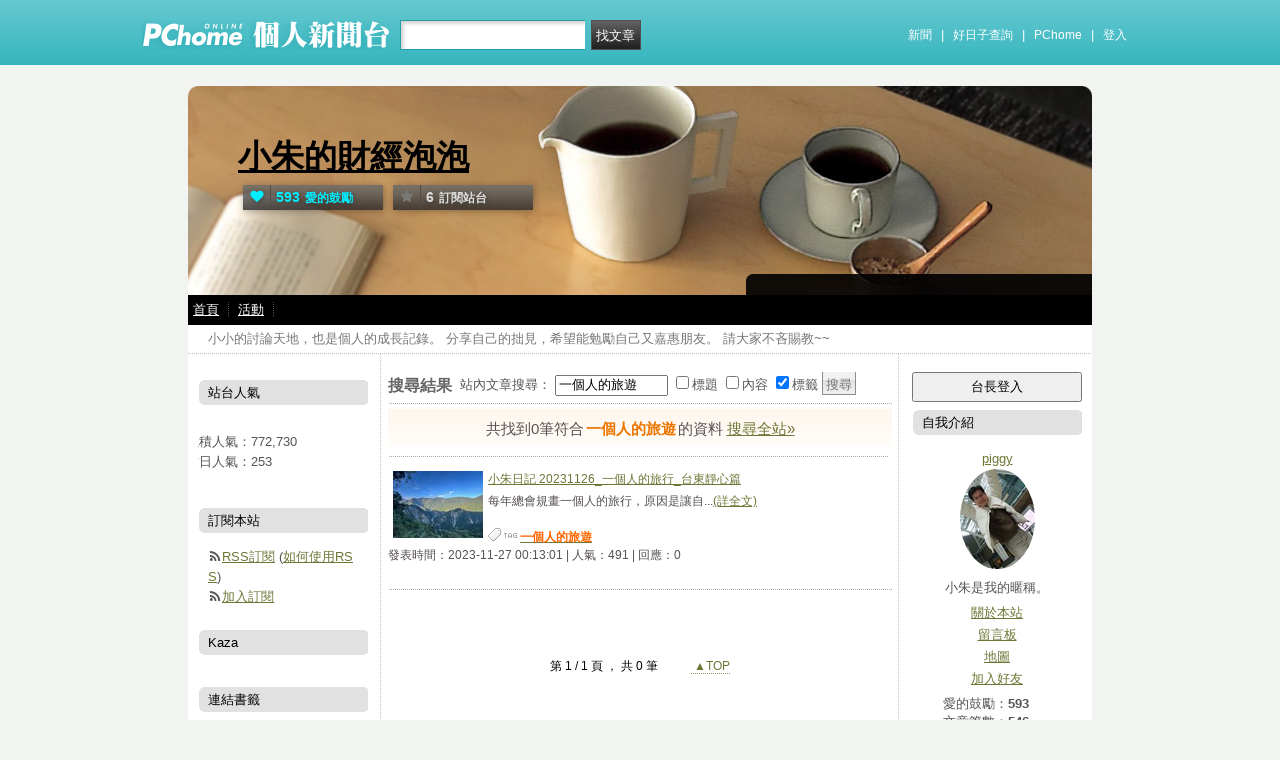

--- FILE ---
content_type: text/html; charset=UTF-8
request_url: https://mypaper.pchome.com.tw/timmyju/search/%E4%B8%80%E5%80%8B%E4%BA%BA%E7%9A%84%E6%97%85%E9%81%8A?search_fields=tag
body_size: 9510
content:
<!DOCTYPE html PUBLIC "-//W3C//DTD XHTML 1.0 Transitional//EN" "http://www.w3.org/TR/xhtml1/DTD/xhtml1-transitional.dtd">
<html>
<head>
<!-- Google Tag Manager -->
<script>(function(w,d,s,l,i){w[l]=w[l]||[];w[l].push({'gtm.start':
new Date().getTime(),event:'gtm.js'});var f=d.getElementsByTagName(s)[0],
j=d.createElement(s),dl=l!='dataLayer'?'&l='+l:'';j.async=true;j.src=
'https://www.googletagmanager.com/gtm.js?id='+i+dl;f.parentNode.insertBefore(j,f);
})(window,document,'script','dataLayer','GTM-TTXDX366');</script>
<!-- End Google Tag Manager -->
<script async src="https://pagead2.googlesyndication.com/pagead/js/adsbygoogle.js?client=ca-pub-1328697381140864" crossorigin="anonymous"></script>

<meta http-equiv="Content-Type" content="text/html; charset=utf-8"/>
<meta http-equiv="imagetoolbar" content="no"/>
<link rel="canonical" href="https://mypaper.pchome.com.tw/timmyju/search/一個人的旅遊?search_fields=tag">

    <meta name="title" content="piggy＠小朱的財經泡泡｜PChome Online 個人新聞台">
    <meta name="keywords" content="一個人的旅遊、小朱的財經泡泡">
    <meta name="description" content="小小的討論天地，也是個人的成長記錄。分享自己的拙見，希望能勉勵自己又嘉惠朋友。請大家不吝賜教~~">
<link href="https://www.pchome.com.tw/favicon.ico" rel="shortcut icon">
<link rel="alternate" type="application/rss+xml" title="RSS 2.0" href="http://mypaper.pchome.com.tw/timmyju/rss">

<link href="/css/font.css?ver=202306121712" rel="stylesheet" type="text/css" />
<link href="/css/dig_style.css?ver=202306121712" rel="stylesheet" type="text/css" />
<link href="/css/bar_style_new.css?ver=202306121712" rel="stylesheet" type="text/css">
<link href="/css/station_topstyle.css?ver=202306121712" rel="stylesheet" type="text/css">
<link href="/css/MapViewSP.css?ver=202306121712" rel="stylesheet" type="text/css">
<link href="/css/blog.css?ver=202306121712&lid=O016&id=timmyju&NEW_STYLE_FLAG=N" rel="stylesheet" type="text/css" /><script language="javascript"  src="/js/imgresize.js?20211209"></script>
<script language="javascript" src="/js/prototype.js"></script>
<script type="text/javascript" src="/js/effects.js"></script>
<script type="text/javascript" src="/js/func.js"></script>
<script type="text/javascript" src="/js/header.js"></script>
<script language="javascript"  src="/js/station.js?ver=202306121712"></script><script type="text/javascript" src="/js/jquery-3.7.1.min.js"></script>
<script type="text/javascript" src="/js/jquery-custom.js"></script>
<script type="text/javascript">
jQuery.noConflict();
</script>
<script type="text/javascript" src="/js/sta_function_click.js"></script><title>一個人的旅遊 - PChome Online 個人新聞台</title>
</head>
<body    body onload="ImgResize.ResizeAction();setFocus();">
<!-- Google Tag Manager (noscript) -->
<noscript><iframe src="https://www.googletagmanager.com/ns.html?id=GTM-TTXDX366"
height="0" width="0" style="display:none;visibility:hidden"></iframe></noscript>
<!-- End Google Tag Manager (noscript) -->
    <!--Happy Hour-->
    <script language="javascript">
    pad_width=1400;
    pad_height=160;
    pad_customerId="PFBC20190424002";
    pad_positionId="PFBP202111160003S";
    </script>
    <script id="pcadscript" language="javascript" src="https://kdpic.pchome.com.tw/img/js/xpcadshow.js"></script>
    <div class="container topad"></div><!-- 2013 new topbar start-->
<div class="topbar2013" style="-moz-box-shadow:none;-webkit-box-shadow:none;box-shadow:none;">
  <!-- topbar start -->
  <div class="topbar">
      <div class="logoarea"><a href="https://www.pchome.com.tw/?utm_source=portalindex&utm_medium=mypaper_menu_index_logo&utm_campaign=pchome_mypaper_pclogo"><img src="/img/pchomestocklogoL.png"></a><a href="/"><img src="/img/pchomestocklogoR.png"></a></div>
    <div class="searchbar">
      <form id="search_mypaper" name="search" method="get" action="/index/search_mypaper/">
      <input id="nh_search_txt" type="text" name="keyword" class="s_txtarea" value="">
      <input type="button" name="submit" value="找文章" class="s_submit2" onclick="location.href = '/index/search_mypaper/?keyword=' + encodeURIComponent(document.getElementById('nh_search_txt').value);">
      </form>
    </div>
            <!-- 2020-12-22 更新 -->
            <div class="memberlogin">
                <div>
                    <a class="linktexteng" href="https://news.pchome.com.tw/">新聞</a><span>|</span>
                    <a class="linktexteng" id="menu_eventURL" href="https://shopping.pchome.com.tw/"></a><span>|</span>
                    <a class="linktexteng" href="https://www.pchome.com.tw/?utm_source=portalindex&utm_medium=mypaper_menu_portal&utm_campaign=pchome_mypaper_indexmenu">PChome</a><span>|</span>
                    <script>
                      jQuery.ajax({
                          url: "https://apis.pchome.com.tw/tools/api/index.php/getEventdata/mypaper/event",
                          type: "GET",
                          dataType:"json"
                      })
                      .done(function (data) {
                          if (!jQuery.isEmptyObject(data)) {
                              jQuery("#menu_eventURL").attr("href", data.url);
                              jQuery("#menu_eventURL").text(data.name)
                          }
                          else{
                              console.log('getEventdata is empty');
                          }
                      })
                      .fail(function (jqXHR, textStatus) {
                          console.log('getEventdata fail');
                      });
                    </script>
                    <a class='user fun_click' href="https://member.pchome.com.tw/login.html?ref=http%3A%2F%2Fmypaper.pchome.com.tw%2Ftimmyju%2Fsearch%2F%E4%B8%80%E5%80%8B%E4%BA%BA%E7%9A%84%E6%97%85%E9%81%8A%3Fsearch_fields%3Dtag" data-tagname='pubpage_1'>登入</a>                </div>
            </div>
            <!-- end 2020-12-22 更新 -->
  </div>
  <!-- topbar end -->
  <!-- topbarnav start -->
<script type="text/javascript">
jQuery(document).ready(function(){
  jQuery("#search_mypaper").on("submit",function() {
    // GTM 自訂事件
    dataLayer.push({
      event: "user_click",
      click_site: "/station/search.htm",
      click_label: "mypaper keyword search: " + jQuery("#nh_search_txt").val()
    });
  });

  jQuery(".s_submit2").on("click",function() {
    // GTM 自訂事件
    dataLayer.push({
      event: "user_click",
      click_site: "/station/search.htm",
      click_label: "mypaper keyword search btn: " + jQuery("#nh_search_txt").val()
    });
  });
});
</script>
  <!-- topbarnav end -->
</div>
<!-- 2013 new topbar end-->
<center style="padding:10px">
</center>
<script type="text/javascript">
    jQuery(document).ready(function(){
    });
</script>

<!-- container1 開始 -->
<form name="ttimes" method="post">
<div id="container1">
    <div id="container2">

        <!-- banner 開始-->
        
<style>

/*--------20131216 notice---------------------------------*/
.service1 .notice{position:relative}
.service1 .notice span{color:#FFF;position:absolute;right:-15px;top:-2px;padding:1px 5px;border-radius:15px;background-color:#FF3F3F;font-size: 11px;line-height:15px}
/* -----------------------------------------*/
/*
#content-cato {width:480px;margin:auto;clear:both;background:#fff;margin-bottom:10px;padding:10px;height:90px}
*/
#content-cato .lf{float:left;width:100px}
#content-cato .rf{font-size:12px;line-height:18px}
#content-cato .atit{font-size:15px;font-weight:bold;line-height:23px}
#content-cato .date{font-size:11px;color:#dfbd6c;}

#content-cato .lf{float:left;width:100px}
#content-cato .rf{font-size:12px;line-height:18px}
#content-cato .atit{font-size:15px;font-weight:bold;}
#content-cato .date{font-size:11px;color:#dfbd6c;}
#content-cato .pusblgr{ margin:0; padding:0; line-height:24px; display:block; height:24px;text-overflow: ellipsis;-o-text-overflow: ellipsis;white-space: nowrap; overflow:hidden; }
#content-cato .rsart{ position:absolute; bottom:10px; right:10px; width:70px;}

.histnavi{display:block;padding:10px 0px;margin:0px}
.histnavi li {display:inline;line-height:25px}
.histnavi li a{background:#dedede;margin:0px 3px;padding:10px;color:#000;text-decoration:none}
.histnavi li a:hover{background:#aeadad;color:#FFF}
.histnavi li.tgon{background:#fff;margin:0px 3px;padding:10px;color:#000;font-weight:bold}
.histnavi li.notice span{color:#FFF;position:absolute;right:-10px;padding:1px 5px;border-radius:15px;background-color:#FF3F3F;font-size: 11px;line-height:15px}
.histnavi li.notice{position:relative}

#ppage-title {height: auto;}

.pusblgr img{ float:left; margin:3px 5px 0 0;}
.pusblgr a{ font-weight:bold;}
    </style>
<div id="banner">
    <div id="pageheader">

        <h1>
            <a href="/timmyju" class="fun_click" data-tagname="blog_1">小朱的財經泡泡</a>
            <span class="description">小小的討論天地，也是個人的成長記錄。
分享自己的拙見，希望能勉勵自己又嘉惠朋友。
請大家不吝賜教~~</span>
    
                <script language="javascript" src="/js/panel.js"></script>
                <div class="likopt">
                    <i class="fun_click"><span class="ic-hart"></span><b>593</b>愛的鼓勵</i>
                    <i class="actv"><span class="ic-start"></span><b>6</b>訂閱站台</i>
                </div>
               </h1>    </div>
    <div id="description2">
        <div class="service">
            <div class="service1">
                <ul class="serviceList">
                    
                        <li class="flx1"><a href="/timmyju" class="fun_click" data-tagname="blog_9">首頁</a></li>
                        
                    <li class="flx1"><a href="/timmyju/newact/" class="fun_click" data-tagname="blog_19">活動</a></li>
                                        </ul>
            </div>
        </div>
    </div>
<!-- ssssssssssssssssss -->
</div>

<!--banner end-->        <!-- banner 結束-->

        <div id="main2">

<!--AD 20111007-->
<!--AD 20111007-->
            <div id="content">
                <div class="blog" >

                    <div id="ppage-title" style="height:auto">
                        <div class="left"><span class="ppage-title">搜尋結果</span></div>
                        <div>
                          站內文章搜尋：
                          <input size="12" name="site_keyword2" id="site_keyword2" type="text"
                              value="一個人的旅遊">
                          <input name="search_field2" type="checkbox" value="title" />標題
                          <input name="search_field2" type="checkbox" value="content" />內容
                          <input name="search_field2" type="checkbox" value="tag" checked/>標籤
                          <input type="button" name="Submit" value="搜尋" class="btn01" onclick="site_search(2);"/>
                        </div>
                        <div style="clear:both"></div>
                    </div>
                    <div class="comments-body-st" style="clear:both;margin:5px 0 5px 0">
                        共找到0筆符合<span>一個人的旅遊</span>的資料
                        <a href="/index/search_mypaper/?keyword=一個人的旅遊" target="mypaper_search">搜尋全站»</a>
                    </div>

                                        <div id="content-srch" style="height:auto;">

                                                <span class="lf"><a href="/timmyju/post/1381724425"><img src="//mypaper.pchome.com.tw/show/article/timmyju/S1381724425" border="0" onload="javascript:DrawImage_90(this)" /></a></span>
                                                <span class="rf">
                            <div class="atit">
                                                                <a href="/timmyju/post/1381724425">小朱日記 20231126_一個人的旅行_台東靜心篇</a>
                            </div>
                                                        
每年總會規畫一個人的旅行，原因是讓自...<a href="/timmyju/post/1381724425">(詳全文)</a>
                                                        <div>&nbsp;</div>
                            <div>
                            <img src='/img/icon_tag.gif'><a href='/timmyju/search/%E4%B8%80%E5%80%8B%E4%BA%BA%E7%9A%84%E6%97%85%E9%81%8A/'><span class="sch_hl">一個人的旅遊</span></a>
                            </div>
                            <div>發表時間：2023-11-27 00:13:01 | 人氣：491 | 回應：0</div>

                        </span>
                    </div>
                    
            <!-- 頁碼 -->
            <div id="page">
            <BR>

            <input type="hidden" id="page" name="Page" value="1">
                        <br>
                        第 1 / 1 頁 ， 共 0 筆
            &nbsp;&nbsp;&nbsp;&nbsp;&nbsp;&nbsp;&nbsp;&nbsp;&nbsp;&nbsp;<a href="#"> ▲TOP</a>            </div>

            <!-- 頁碼 -->
            </div>
                <!-- end of class=blog -->
            </div>
            <!-- end of content -->
            <!-- 兩旁資料 開始  (links開始) -->
            <script type="text/javascript">
function frd_list(_obj_id,_show_flag)
{
    if(_show_flag=='show')
    {
     jQuery("#"+_obj_id).show();
    }else{
     jQuery("#"+_obj_id).hide();
    }
}

function Log2Gtag(_json_var)
{
    dataLayer.push({
      event: "show_sidebar",
      event_label: _json_var.event_category
    });
}
//Define jQuery Block
(function($) {
    //Define ready event
    $(function() {
        $('#friend_boxAdmboards').bind('mouseleave', function(e){
            jQuery("#friend_data_area").hide();
        });
    });
    //ready event Block End
})(jQuery);
//jQuery Block End
</script>
                <div id="links">
                    <!-- links2 開始 -->
                    <div id="links2">
                    <input type="button" value="台長登入" style="width:100%;height:30px;" onclick="location.href='https://member.pchome.com.tw/login.html?ref=http%3A%2F%2Fmypaper.pchome.com.tw%2Ftimmyju%2Fsearch%2F%E4%B8%80%E5%80%8B%E4%BA%BA%E7%9A%84%E6%97%85%E9%81%8A%3Fsearch_fields%3Dtag'">
                    <!-- sidebar2 S -->
                    <!-- 自介 開始 -->
                <div id="boxMySpace">
                    <div class="boxMySpace0">
                        <div class="sidetitle">自我介紹</div>
                    </div>
                    <div class="boxFolder1">
                        <div class="boxMySpace1">
                            <div class="side">
                                <div class="boxMySpaceImg">
                                    <a href="/timmyju/about" class="fun_click"  data-tagname="blog_26">
                                    <div>piggy</div>
                                      <img src="/show/station/timmyju/" border="0" onError="this.src='/img/icon_head.gif'">
                                    </a>
                                </div>
                            </div>
                <input type="hidden" name="mypaper_id" id="mypaper_id" value="timmyju">
                <input type="hidden" name="friend_apply_status" id="friend_apply_status" value="">
                            <div class="boxMySpaceDis">
                                <span>小朱是我的暱稱。</span>
                                <div class="mastsoclarea">
                                    
                                    
                                </div>
                                <!--mastsoclarea end-->
                                <div class="prsnav">
                                    <a href="/timmyju/about/" class="fun_click" data-tagname="blog_10">關於本站</a>
                                    <a href="/timmyju/guestbook/"  class="fun_click" data-tagname="blog_11">留言板</a>
                                    <a href="/timmyju/map/" class="fun_click" data-tagname="blog_14">地圖</a>
                                    <a href="javascript:add_apply('','timmyju');" class="fun_click" data-tagname="blog_2">加入好友</a>
                                </div>
                                
        <ul class="statnnubr">
          <li>愛的鼓勵：<span>593</span></li>
          <li>文章篇數：<span>546</span></li>
        </ul>
        
                            </div>
                        </div>
                    </div>
                </div>
                <!-- 自介 結束 -->
    
    <script language="JavaScript" type="text/JavaScript">Log2Gtag({"event_category":"intro"});</script>
    
    <script language="JavaScript" type="text/JavaScript">Log2Gtag({"event_category":"login_bar_timmyju"});</script>
    
            <div id="boxAdmboards" >
                <div class="boxAdmboards0">
                    <div class="sidetitle">站方公告</div>
                </div>
                <div class="boxNewArticle1">
                    <div class="side brk_h"><a href="https://24h.pchome.com.tw/activity/AC70500283?utm_source=portaladnet&utm_medium=mypaper_notice2_24h_雙11揪團&utm_campaign=AC70500283" target="_blank"><font color="#ff3636">加入PS女孩 組隊瘋搶2百萬</font></a><br /><a href="https://24h.pchome.com.tw/activity/AC97859202?utm_source=portaladnet&utm_medium=mypaper_notice2_24h_超商取貨&utm_campaign=AC97859202" target="_blank"><font color="#ff3636">超取登記送咖啡</font></a><br /><a href="https://24h.pchome.com.tw/activity/AC51659571?utm_source=portaladnet&utm_medium=mypaper_notice2_24h_中華電信&utm_campaign=AC51659571" target="_blank">綁定Hami Point 1點抵1元</a><br /><a href="https://24h.pchome.com.tw/books/prod/DJAO21-A900GQ4GY?utm_source=portaladnet&utm_medium=mypaper_notice2_24h_books_保健養生_&utm_campaign=DJAO" target="_blank">1分鐘快速揪痛！</a><br /><a href="https://24h.pchome.com.tw/books/prod/DJBN7U-D900GMI96?utm_source=portaladnet&utm_medium=mypaper_notice2_24h_books_滾錢心法&utm_campaign=DJBN" target="_blank">成為獨立小姐的滾錢心法</a><br /></div>
    <div class="side" id="ad" style="display:none;">贊助商<br ></div>
           </div>
       </div>
    <script language="JavaScript" type="text/JavaScript">Log2Gtag({"event_category":"admin_boards"});</script>
    
                    <div id="friend_boxAdmboards">
                        <div class="oxAdmboards0">
                            <div class="sidetitle">好友列表</div>
                        </div>
                        <!-- mypage朋友列表 開始 -->
                        <div class="boxNewArticle1" onclick="javascript:mypage_friend_list_show('timmyju')">

                    <div class="flislt" id="flist">
                      <div class="flislttop2">
                        <span>好友的新聞台Blog</span>
                        <img src="/img/flibtn.gif">
                      </div>
                      <ul id="friend_data_area" style="display:none"></ul>
                    </div>

                        </div>
                        <input type="hidden" name="friend_apply_status" id="friend_apply_status" value="">
                        <!-- mypage朋友列表 結束 -->
                    </div>
        
    <script language="JavaScript" type="text/JavaScript">Log2Gtag({"event_category":"friend"});</script>
    
                    <div id="boxAdmboards">
                        <div class="oxAdmboards0">
                            <div class="sidetitle">站內搜尋</div>
                        </div>
                        <div class="boxNewArticle1">
                            <div class="side">
                                <div class="bsrch">
                                    <input type="text" class="btn02"
                                     onfocus="if (this.value =='請輸入關鍵字') {this.value=''}"onblur="if(this.value=='')this.value='請輸入關鍵字'"onmouseover="window.status='請輸入關鍵字';return true"onmouseout="window.status='請輸入關鍵字';return true"value="一個人的旅遊"id="site_keyword1"name="site_keyword1"
                                    />
                                    <input type="button" name="Submit" value="搜尋" class="btn01" onclick="site_search(1);"/>
                                </div>
                                <div>
                                    <input name="search_field1" type="checkbox" value="title" />標題
                                    <input name="search_field1" type="checkbox" value="content" />內容
                                    <input name="search_field1" type="checkbox" value="tag" checked/>標籤
                                </div>
                            </div>
                        </div>
                    </div>
    
    <script language="JavaScript" type="text/JavaScript">Log2Gtag({"event_category":"search_bar"});</script>
    <center style="margin: 8px;">
                            <script language="javascript">
                            pad_width=160;
                            pad_height=240;
                            pad_customerId="PFBC20190424002";
                            pad_positionId="PFBP201910300006C";
                            </script>
                            <script id="pcadscript" language="javascript" src="https://kdpic.pchome.com.tw/img/js/xpcadshow.js"></script>

                            </center>
            <div id="boxNewArticle">
                <div class="boxNewArticle0">
                    <div class="sidetitle">最新文章</div>
                </div>
                <div class="boxNewArticle1">
                    <div class="side brk_h"><a href="/timmyju/post/1382760349">小朱週記 20260111_財富刻意追求有用嗎</a><br /><a href="/timmyju/post/1382744602">小朱週記 20260102_台灣的過勞文化是怎麼形成的</a><br /><a href="/timmyju/post/1382451572">小朱週記 20251221_從人才吸引到產業規模擴大化</a><br /><a href="/timmyju/post/1382394969">小朱週記 20251215_少子化真的無解？</a><br /><a href="/timmyju/post/1382372920">小朱週記 20251211_台灣病真正的硬傷</a><br /><a href="/timmyju/post/1382322035">小朱週記 20251207_2026上半年投資展望</a><br /><a href="/timmyju/post/1382299636">小朱週記 20251130_當小坪頂成為淡水美景的疤痕</a><br /><a href="/timmyju/post/1382293853">小朱週記 20251123_撥開AI投資泡沫化的迷霧</a><br /><a href="/timmyju/post/1382190554">小朱週記 20251110_Mamdani勝選帶來的公民正義希望</a><br /><a href="/timmyju/post/1382180578">小朱週記 20251109_從鏟子英雄看政府指揮的亂象</a><br />
                    </div>
                </div>
            </div>
    <script language="JavaScript" type="text/JavaScript">Log2Gtag({"event_category":"new_article"});</script>
    
            <div id="boxAdmboards">
                <div class="oxAdmboards0">
                    <div class="sidetitle">文章分類</div>
                </div>
                <div class="boxNewArticle1">
                    <div class="side brk_h"><a href="/timmyju/category/1">投資分享(179)</a><a href="/timmyju/rss?cid=1"><img src="/img/icon_rss.gif"></a><br><a href="/timmyju/category/2">人文關懷(55)</a><a href="/timmyju/rss?cid=2"><img src="/img/icon_rss.gif"></a><br><a href="/timmyju/category/3">關心時事(24)</a><a href="/timmyju/rss?cid=3"><img src="/img/icon_rss.gif"></a><br><a href="/timmyju/category/4">健康養生(3)</a><a href="/timmyju/rss?cid=4"><img src="/img/icon_rss.gif"></a><br><a href="/timmyju/category/5">組織管理(55)</a><a href="/timmyju/rss?cid=5"><img src="/img/icon_rss.gif"></a><br><a href="/timmyju/category/6">心情分享(27)</a><a href="/timmyju/rss?cid=6"><img src="/img/icon_rss.gif"></a><br><a href="/timmyju/category/7">旅遊手記(8)</a><a href="/timmyju/rss?cid=7"><img src="/img/icon_rss.gif"></a><br><a href="/timmyju/category/8">教育手札(29)</a><a href="/timmyju/rss?cid=8"><img src="/img/icon_rss.gif"></a><br><a href="/timmyju/category/9">商業情報(48)</a><a href="/timmyju/rss?cid=9"><img src="/img/icon_rss.gif"></a><br><a href="/timmyju/category/10">科技應用(5)</a><a href="/timmyju/rss?cid=10"><img src="/img/icon_rss.gif"></a><br>
        <div class="more">
          <a href="/timmyju/category/more" title="">更多<span>>></span></a>
        </div></div>
      </div>
    </div>
    
    <script language="JavaScript" type="text/JavaScript">Log2Gtag({"event_category":"article_category"});</script>
    
            <div id="boxTags">
              <div class="boxTags0">
                <div class="sidetitle"> 本台最新標籤</div>
              </div>
              <div class="boxTags1">
                <div class="side brk_h"><a href="/timmyju/search/%E6%8A%95%E8%B3%87%E5%80%BC%E5%BE%97%E5%88%BB%E6%84%8F%E8%BF%BD%E6%B1%82/?search_fields=tag">投資值得刻意追求</a>、<a href="/timmyju/search/%E9%81%8E%E5%8B%9E%E6%96%87%E5%8C%96/?search_fields=tag">過勞文化</a>、<a href="/timmyju/search/%E6%8A%80%E8%A1%93%E7%A7%BB%E6%B0%91/?search_fields=tag">技術移民</a>、<a href="/timmyju/search/%E7%94%A2%E6%A5%AD%E8%A6%8F%E6%A8%A1%E6%93%B4%E5%A4%A7%E5%8C%96/?search_fields=tag">產業規模擴大化</a>、<a href="/timmyju/search/%E4%BD%8E%E5%87%BA%E7%94%9F%E7%8E%87/?search_fields=tag">低出生率</a>、<a href="/timmyju/search/%E5%B0%91%E5%AD%90%E5%8C%96/?search_fields=tag">少子化</a>、<a href="/timmyju/search/2026%E6%8A%95%E8%B3%87%E8%A7%80%E9%BB%9E/?search_fields=tag">2026投資觀點</a>、<a href="/timmyju/search/%E5%8F%B0%E7%81%A3%E7%97%85/?search_fields=tag">台灣病</a>、<a href="/timmyju/search/%E5%B0%8F%E5%9D%AA%E9%A0%82/?search_fields=tag">小坪頂</a>、<a href="/timmyju/search/%E9%99%BD%E6%98%8E%E5%B1%B1%E7%96%A4%E7%97%95/?search_fields=tag">陽明山疤痕</a>
                </div>
              </div>
              <br />
            </div>
    
    <script language="JavaScript" type="text/JavaScript">Log2Gtag({"event_category":"new_tags"});</script>
    
                    <div id="boxAdmboards">
                        <div class="oxAdmboards0">
                            <div class="sidetitle">最新回應</div>
                        </div>
                        <div class="boxNewArticle1">
                            <div class="side brk_h"><a href="/timmyju/post/1381992555/#1">小朱日記 20250608_戰後影響台灣最深的總舵手</a>, (王維)<br /><a href="/timmyju/post/1381981145/#1">小朱日記 20250517_從蝦皮智取店看企業運營策略</a>, (王維)<br /><a href="/timmyju/post/1381931876/#1">小朱日記 20250301_市話的未來與轉型</a>, (王維)<br /><a href="/timmyju/post/1381315930/#1">小朱日記 20230108_假如我的老闆是機器人AI</a>, (王維)<br /><a href="/timmyju/post/1380701791/#1">小朱日記 20210808_並非艱難的決定 而是我們該把決定權收回來</a>, (piggy)<br /><a href="/timmyju/post/1381158272/#1">小朱日記 20220612_青春期孩子的父母焦慮</a>, (克難畫蛇添足)<br /><a href="/timmyju/post/1380473665/#1">小朱日記 20201115_是蔡阿嘎比較有趣還是東野圭吾？</a>, (新聞台Blog小天使)<br /><a href="/timmyju/post/1379342391/#2">小朱日記 20190728_Keep walking and then keep running</a>, (新聞台Blog小天使)<br /><a href="/timmyju/post/1295072163/#757849">台灣前途操縱在少數人手裡？</a>, (阿楨)<br /><a href="/timmyju/post/1324624207/#1">債券行情結束了嗎？</a>, (Mitchell)<br />
                            </div>
                        </div>
                    </div>
    
    <script language="JavaScript" type="text/JavaScript">Log2Gtag({"event_category":"article_reply"});</script>
    
                    <!-- sidebar2 E -->
                    <center></center>                    </div>
                    <!-- links2 結束 -->
                    <!-- divThird 開始 -->
                    <div id="divThird">
                        <!-- divThird2 開始 -->
                        <div id="divThird2">
                        
    <div id="boxMySpace">
      <div class="boxMySpace0">
        <div class="sidetitle">站台人氣</div>
      </div>
      <div class="boxMySpace1">
        <div class="side">
          <ul class="popunubr">
            <li>累積人氣：<span>772,730</span></li>
            <li>當日人氣：<span>253</span></li>
          </ul>
        </div>
      </div>
    </div>
    <script language="JavaScript" type="text/JavaScript">Log2Gtag({"event_category":"pageview"});</script>
    
            <!-- 訂閱 開始-->
            <div id="boxFolder">
                <div class="oxAdmboards0">
                    <div class="sidetitle">訂閱本站</div>
                </div>
                <div class="boxNewArticle1">
                    <div class="side brk_h">
                        <div class="syndicate">
                            <i class="ic-rss"></i><a href="/timmyju/rss">RSS訂閱</a>
                            (<a target="_blank" href="http://faq.mypchome.com.tw/faq_solution.html?f_id=2&q_id=73&c_nickname=mypaper">如何使用RSS</a>)
                        </div>
                        <div class="syndicate">
                            <i class="ic-rss"></i><a href="/panel/pal_subscribe?sid=timmyju">加入訂閱</a>
                        </div>
                    </div>
                </div>
            </div>
    <!-- 訂閱 結束 -->
    <script language="JavaScript" type="text/JavaScript">Log2Gtag({"event_category":"rss"});</script>
    
            <!-- 自訂欄位 開始-->
            <div id="boxCustom">
              <div class="boxCustom0">
                <div class="sidetitle">
                  Kaza
                </div>
              </div>
              <div class="boxCustom1">
                <div class="side brk_h"></div>
              </div>
            </div>
            <!-- 自訂欄位 結束-->
    <script language="JavaScript" type="text/JavaScript">Log2Gtag({"event_category":"custom_kaza"});</script>
    
            <div id="boxBookmark">
              <div class="boxBookmark0">
                <div class="sidetitle"> 連結書籤 </div>
              </div>
              <div class="boxBookmark1">
                <div class="side brk_h">目前沒有資料</div>
              </div>
            </div>
    
    <script language="JavaScript" type="text/JavaScript">Log2Gtag({"event_category":"bookmark"});</script>
    <center></center>                        </div>
                        <!-- divThird2 結束 -->
                    </div>
                    <!-- divThird 結束 -->
            </div>


            <!-- 兩旁資料 結束 -->

        </div>
        <!-- main2 結束 -->

        <div id="extraDiv1"><span></span></div>
        <div id="extraDiv2"><span></span></div>

    </div>
    <!-- container2 結束 -->

<!--瘋狂特賣 開始-->
<div style="height:8px"></div>
<center>
<aside>
<script type="text/javascript" src="//apis.pchome.com.tw/js/overlay_ad.js"></script></aside>

</center>
<div style="height:8px"></div>
<!--瘋狂特賣 結束-->

      <!--Go Top Starts-->
      <a href="javascript:void(0);" class="gotop"><span><i class="ic-arw1-t"></i>TOP</span></a>
      <!--Go Top end-->

    <div id="footer">
．<a href="http://4c.pchome.com.tw">廣告刊登</a>
．<a href="http://www.cpc.gov.tw" target="_blank">消費者保護</a>
．<a href="http://member.pchome.com.tw/child.html">兒童網路安全</a>
．<a href="https://corp.pchome.tw/">About PChome</a>
．<a href="https://corp.pchome.tw/hire">徵才</a> <br>
 網路家庭版權所有、轉載必究  Copyright&copy;
 PChome Online
    </div>
<script type="text/javascript" src="//apis.pchome.com.tw/js/idlead.js?v=202306121712"></script>
<div id = "oneadDPFDBTag"></div>
<script type="text/javascript">
var custom_call = function (params) {
      if (params.hasAd) {
        console.log('IB has ad')
      } else {
        console.log('IB ad empty')
      }
    }

var _ONEAD = {};
_ONEAD.pub = {};
_ONEAD.pub.slotobj = document.getElementById("oneadDPFDBTag"); 
_ONEAD.pub.slots = ["div-onead-ad"];
_ONEAD.pub.uid = "1000594";
_ONEAD.pub.player_mode_div = "div-onead-ad";
_ONEAD.pub.player_mode = "desktop-bottom";
_ONEAD.pub.google_view_click = "%%CLICK_URL_UNESC%%";
_ONEAD.pub.google_view_pixel = "";
_ONEAD.pub.queryAdCallback = custom_call
var ONEAD_pubs = ONEAD_pubs || [];
ONEAD_pubs.push(_ONEAD);
</script>
<script type="text/javascript" src = "https://ad-specs.guoshipartners.com/static/js/onead-lib.min.js"></script>
<!---->
<link type="text/css" rel="stylesheet" href="/fancybox/jquery.fancybox-1.3.4.css" />
<script src="/fancybox/jquery.fancybox-1.3.4.pack.js"></script>
<script src="/fancybox/jquery.fancybox-1.3.4_patch.js"></script>
<style>
.link_alert_title {text-align: center;font-size: 26px;    }
.link_alert_content {font-size: 16px;    }
.margin_set {font-size: 16px;    }

</style>
<script type="text/javascript">
jQuery("a").on('click', function(event) {
    var link_href = this.href;



    if( link_href.match(/^https?/) && !link_href.match(/https?:\/\/[\w]+.pchome.com.tw\//))
    {
        if(event.preventDefault){
            event.preventDefault();
        }else{
            event.returnValue = false;
            event.cancelBubble = true; //
        }

        /* Act on the event */
                jQuery.fancybox({
                  'margin'         : 0,
                  'padding'        : 0,
                  //'width'          : 650,
                  //'height'         : 320,
                  'width'          : 750,
                  //'height'         : 420,
                  'height'         : 530,
                  'type'           : 'iframe',
                  'scrolling'      : 'no',
                  //'autoScale'      : true,
                  'autoScale'      : false,
                  'showCloseButton': false,
                  'overlayOpacity' : .9,
                  'overlayColor'   : '#d4f1ff',
                  'href'           : '/leave_pchome.htm?target_link=' + escape(link_href)
              });


    }
});

//Define jQuery Block
(function($) {
        // hide #back-top first
        $(".gotop").hide();

        //Define ready event
        //
        // fade in #back-top
        $(function () {
                $(window).scroll(function () {
                        if ($(this).scrollTop() > 600) {
                                $('.gotop').fadeIn();
                        } else {
                                $('.gotop').fadeOut();
                        }
                });

                // scroll body to 0px on click
                $('.gotop').click(function () {
                        $('body,html').animate({
                                scrollTop: 0
                        }, 800);
                        return false;
                });
    });


    //ready event Block End
})(jQuery);
//jQuery Block End
</script>

<script async src="https://pagead2.googlesyndication.com/pagead/js/adsbygoogle.js?client=ca-pub-1328697381140864" crossorigin="anonymous"></script>
    <div id="extraDiv3"><span></span></div>
    <div id="extraDiv4"><span></span></div>
</div>
</form>
<!-- container1 結束 -->

<div id="extraDiv5"><span></span></div>
<div id="extraDiv6"><span></span></div>


</body>
</html>


--- FILE ---
content_type: text/html; charset=utf-8
request_url: https://www.google.com/recaptcha/api2/aframe
body_size: 268
content:
<!DOCTYPE HTML><html><head><meta http-equiv="content-type" content="text/html; charset=UTF-8"></head><body><script nonce="2dSL8dH3OxejM3PAHAA0SQ">/** Anti-fraud and anti-abuse applications only. See google.com/recaptcha */ try{var clients={'sodar':'https://pagead2.googlesyndication.com/pagead/sodar?'};window.addEventListener("message",function(a){try{if(a.source===window.parent){var b=JSON.parse(a.data);var c=clients[b['id']];if(c){var d=document.createElement('img');d.src=c+b['params']+'&rc='+(localStorage.getItem("rc::a")?sessionStorage.getItem("rc::b"):"");window.document.body.appendChild(d);sessionStorage.setItem("rc::e",parseInt(sessionStorage.getItem("rc::e")||0)+1);localStorage.setItem("rc::h",'1768804668095');}}}catch(b){}});window.parent.postMessage("_grecaptcha_ready", "*");}catch(b){}</script></body></html>

--- FILE ---
content_type: text/css
request_url: https://mypaper.pchome.com.tw/css/blog.css?ver=202306121712&lid=O016&id=timmyju&NEW_STYLE_FLAG=N
body_size: 6545
content:
@charset "utf-8";

.innertext p{line-height:170%;}
.innertext font{line-height:170%;}

body{font-family:arial;color: #555;font-size:13px;margin: 0px;background:#F2F4F1 }

a {color: #6F7737;}
a:hover {text-decoration: none;color:#000000;background:#F2F2F2 }

.btn01{background:    url(/show/theme/O016/input_bg.gif)    ;border:1px #8D8D8D solid;cursor:pointer;padding:4px 3px 0px 3px;color:#767676}

/*-----------------------------------------*/

#container1 {
background:    url(/show/theme/O016/bg.gif)  #F2F4F1 repeat-y;
position: relative;
width: 904px;
overflow: hidden;
margin: 0 auto;
}

#container2 {}
#container_map {width: 904px;margin:auto;background:    url(/show/theme/O016/bg.gif)     center #F2F4F1 repeat-y}

/*-----------------------------------------*/
#banner {height: 287px;background:    url(/show/theme/O016/banner_bg.jpg)     top no-repeat;}
#pageheader {}
#pageheader h1{font-size:33px;padding:50px 0 0 50px;margin:0px;color:#000000} 
#pageheader h1 a{color:#000000} 
#pageheader h1 a:hover{color:#000000;text-decoration: none;background: none} 
#pageheader .description {position: absolute;font-size:13px;top: 245px;left: 20px;z-index: 10;font-weight:normal;color:#777}
#pageheader #description2 .description {}
.service  ul li{display: inline;padding:0 0 0 5px;line-height: 30px;}
.service{position: absolute;top: 210px;z-index:10;height: 30px;color:#676767;background: #000;width: 100%;}
.serviceList{margin:0px;padding:0px;}
.serviceList a{border-right:1px #544F49 dotted;padding:0 9px 0 0px;color:#FFF;background:none}
.service .service1{float:left;}
.service .service2{float:right;}
/*-----------------------------------------*/
#main2 {_height: 1%;
	overflow: hidden;
	_overflow: none;
	width: 1808px;
	padding: 0px 0px 0px 0px;}

/*-----------------------------------------*/
#content {width: 904px;
	overflow: hidden;
	float: left;
	padding: 0px;
	margin: -29px 0px 0px 0px;
	}
#content2 {width:500px;margin:-29px 0px 0px 201px;overflow:hidden;}
.date {text-align:left;padding:19px 8px 5px 8px;font-size:13px;margin:10px 0 0 0;color:#C4C4C4;background:    url('/show/theme/O016/dot.gif') bottom repeat-x}
.datediv {}
.blog{position: relative;
	z-index: 500;
	margin: 0px 190px;padding:0px 10px;}
.blogbody {padding:0 8px 0 8px;margin-bottom: 15px;_padding-right:0;_padding-left:0;}
.blogbody2 {}
.articletext {}
.articletext h3{margin:0;width:430px;COLOR:#EC7600}
.articletext .title {font-size:19px;margin:0 0 8px 0;font-weight:bold;}
.articletext .title a{color:#000}
.articletext .innertext {font-size:13px;line-height:170%;padding:10px 0 0 0}
.articletext .extended {font-size:12px;margin-top:15px;line-height:20px}
.extended a{background:#F2F2F2;border-bottom:1px #9C8D6A dotted;text-decoration:none;color:#888}
.extended a:hover{border-bottom:0px #EC7600 dotted;background:#888;color:#FFF}
.posted {font-size:12px;color:#999}
#article_tag{background:        url(/show/theme/default/icon_tag.gif    )     0px 3px no-repeat;padding:0 0 0 33px;margin:20px 0 0 0}
#article_author{padding:0 0 10px 0;margin:0 0 5px 0;background:        url(/show/theme/default/dot.gif    )     bottom repeat-x}

/*-----------------------------------------*/

#ppage-title{height:30px;margin:28px 0 5px 0;background:        url(/show/theme/default/dot.gif    )     bottom repeat-x;padding:0 0 3px 0}
#ppage-title .left{float:left}
#ppage-title .right{float:right;line-height:30px;font-size:12px}
#ppage-title .right-input{width:85px}
#ppage-title .ppage-title{font-size:16px;font-weight:bold;line-height:30px;padding-right:8px;color:#666}
.comments-head{font-size:12px;text-align:right;padding:5px 0 5px 0}
.comments-body{background:#f5f5f5;padding:8px;margin:0 0 10px 0}
.comments-body form { }
#comments-page .comments-body .ip input{width:550px}
#comments-page .comments-body .ip textarea{width:550px;margin:0px;height:110px}
.total-comments-div{margin:5px 0 5px 0;line-height:20px}
.comments.date {text-align:left;padding:19px 8px 5px 8px;font-size:13px;margin:10px 0 0 0;color:#C4C4C4;background:    url('/show/theme/O016/dot.gif') bottom repeat-x}
.comments-reply{background:#fff;margin:8px;padding:8px}
.comments-reply textarea{width:430px;height:80px}
.comments-reply-tit{color:#858E48;font-size:15px;font-weight:bold;line-height:23px}
.comments-post-tit{font-size:15px;font-weight:bold;line-height:25px;margin-top:8px}
.comments-post-tit span{font-size:12px;font-weight:normal;padding-left:5px}
.comments-post{background:        url(/show/theme/default/dot.gif    )     bottom repeat-x;padding:0 0 5px 0}
.comments-post span{color:#EC7600}
.comments-post a{text-decoration:none;font-size:15px;font-weight:bold;margin:0 3px 0 0}
.postuser img{height:25px;width:25px;border:1px #fff solid;margin:0 3px 0 0}
#text {width: 300px;}
#comments-form{clear:both;padding:8px;text-align:center;_width:450px;*width:450px}
#comments-form .tit{float:left;width:120px;text-align:right}
#comments-form .ip{float:left;text-align:left;font-size:11px;line-height:18px;color:#999}
#comments-form .ip input{height:15px;font-size:12px;width:300px}
#comments-form .ip textarea{font-size:12px;width:300px;height:80px;}
#comments-recom {float:left;height:75px;padding:5px;text-align:center;line-height:17px;width:67px;font-size:12px}
#comments-recom img{width:40px;height:40px;margin-botton:2px}
#comments-trackback {clear:both;margin:15px 0 8px 0;height:55px}
#comments-trackback img{width:40px;height:40px}
#comments-trackback .left{float:left;padding:5px}
#comments-trackback .right{float:left;width:420px;font-size:12px;line-height:18px;color:#999}
#comments-trackback .name{font-size:12px;line-height:20px;color:#444}
#comments-trackback .name a{font-weight:bold;font-size:13px;margin-right:3px}

/*-----------------------------------------*/

#content-i {width:700px;border:0px #ececec solid;background:#fff;padding:10px;margin:-18px 0px 0px 90px;}

#content-i .cb{clear:both}

#content-i .subtit{font-size:15px;line-height:28px;margin:auto;width:100%;color:#EC7600;
padding:5px 0 0 18px;margin-top:18px;background:    url(/show/theme/O016/content-i1.gif)     0px 0px no-repeat;}

#info-author{background:#f5f5f5;padding:8px;margin-bottom:20px;padding-bottom:40px;background:    url(/show/theme/O016/content-i2.gif)     bottom no-repeat;}
#info-author .pic{float:left;width:120px;padding:10px}
#info-author .pic img{border:3px #fff solid}
#info-author .dis{width:520px;overflow:hidden; word-wrap: break-word; word-break: break-all;float:left}
#info-author .tit{background:        url(/show/theme/default/foot.gif    )     0px 2px no-repeat;font-size:15px;font-weight:bold;padding:0 0 0 20px;margin:15px 0 6px 0;}
#info-author .bname{font-size:13px;line-height:20px;padding:3px 0 15px 0}
#info-author .bname a{font-weight:bold}
#info-author .intro{font-size:15px;line-height:26px;color:#111;}
#info-author .cb{clear:both;}
#info-author-list {margin:auto;width:90%;clear:both;font-size:15px;line-height:25px;padding-top:8px}
#info-author-list .l{float:left;width:100px;text-align:right;font-size:15px;color:#9C8D6A;font-weight:bold;}
#info-author-list .r{float:left;font-size:15px;line-height:26px;color:#111;}

/*-----------------------------------------*/

#content-f {width:770px;background:#fff;padding:10px;margin:-17px 0px 0px 60px;}
.comments-body-f{background:#FFF6ED;padding:8px;margin:0px 2px 5px 2px;width:364px;float:left}
#friends-list{clear:both;height:110px}
#friends-list .pic{float:left;width:110px;padding:5px}
#friends-list .dis{float:left;width:240px}
#friends-list .tit{background:        url(/show/theme/default/foot.gif    )     0px 2px no-repeat;font-size:15px;font-weight:bold;padding:0 0 0 20px;margin:15px 0 6px 0;}
#friends-list .tit a{color:#000}
#friends-list .rel{font-size:13px;font-weight:bold;height:35px}

/*-----------------------------------------*/



#content-cato .rf{ display:block;padding:0;color:#575153;}
#content-cato .atit{line-height:30px;}


/*-----------------------------------------*/

#content-srch {clear:both;width:500px;background:    url(/show/theme/O016/dot.gif)     top repeat-x;margin:-6px 0 5px 0;padding:10px 0px 0px 0px}
#content-srch .lf{float:left;padding:5px 5px 0px 5px}
#content-srch .rf{font-size:12px;line-height:18px;color:#575153;}
#content-srch .rf span{color:#ff6600;font-weight:bold;padding:0 2px 0 2px}
#content-srch .tag{background:    url(/show/theme/O016/icon_tag.gif)     0px 8px no-repeat;padding-left:35px;line-height:30px;}
#content-srch .tag a{color:#66A522;}
#content-srch .atit{line-height:26px;}
#content-srch .date {text-align:left;padding:19px 8px 5px 8px;font-size:13px;margin:10px 0 0 0;color:#C4C4C4;background:    url('/show/theme/O016/dot.gif') bottom repeat-x}
.comments-body-st{font-size:15px;color:#575153;height:35px;line-height:30px;text-align:center;background:    url(/show/theme/O016/srch-bg.gif)    ;}

/*-----------------------------------------*/


#content-c {width:800px;background:#fff;padding:10px;margin:-17px 0px 0px 40px}
#comments-page{width:98%;margin:auto;padding:5px}
#comments-page .comments-head{font-size:12px;text-align:right;padding:5px 0 5px 0}
#comments-page .comments-body{background:#FFF6ED;padding:8px;margin:0 0 10px 0}
#comments-page .comments-body form { }
#comments-page .total-comments-div{margin:5px;line-height:20px}
#comments-page .comments.date {text-align:left;padding:19px 8px 5px 8px;font-size:13px;margin:10px 0 0 0;color:#C4C4C4;background:    url('/show/theme/O016/dot.gif') bottom repeat-x}
#comments-page .comments-reply{background:#fff;margin:8px;padding:8px}
#comments-page .comments-reply-tit{color:#858E48;font-size:15px;font-weight:bold;line-height:23px}
#comments-page .comments-post-tit{font-size:15px;font-weight:bold;line-height:25px;margin-top:8px}
#comments-page .comments-post-tit span{font-size:12px;font-weight:normal;padding-left:5px}
#comments-page .comments-post{background:            url(/show/theme/default/dot.gif        )     bottom repeat-x;padding:0 0 5px 0}
#comments-page .comments-post a{text-decoration:none;font-size:15px;font-weight:bold;margin:0 3px 0 0}
#comments-page .postuser img{height:25px;width:25px;border:1px #fff solid;margin:0 3px 0 0}

#comments-page .comments-body #comments-form{_width:95%;*width:95%;*margin:auto;_margin:auto}

/*-----------------------------------------*/

.comments-body-st{padding:5px 0 8px 0}
.comments-body-st span{color:#EC7600;font-weight:bold;font-size:15px;padding:0 2px 0 2px}
.comments-body-s{background:#f5f5f5;padding:8px;margin:0 0 10px 0}
.comments-links{color:#999;font-size:15px}
.comments-links ul li{margin:8px 0 8px 0}
.comments-links .bkc{margin-left:10px;font-size:12px}

#sresult{clear:both;height:110px}
#sresult span{color:#EC7600;font-weight:bold;padding:0 2px 0 2px}
#sresult .tit{font-size:15px;font-weight:bold;margin:0 0 5px 0}
#sresult .txt{}
#sresult .tag{background:        url(/show/theme/default/icon_tag.gif    )     0px 3px no-repeat;padding:0 0 0 33px;margin:13px 0 7px 0}
#sresult .posted{font-size:11px;color:#999}

/*----------------------------------------*/
#divThird {width: 170px;
	overflow: hidden;
	float: left;
	padding: 0px;margin-left:10px}
#divThird2 {}
/* -----------------------------------------*/
#links {position: relative;
	left: -904px;
	width: 50%;
	float: right;
	_height: 1%;
	overflow: hidden;
	_oveflow: none;
	padding: 0px 0px 0px 0px;
	margin: 0px 0px 0px;}
#links2 {width: 170px;
	overflow: hidden;
	float: right;
	padding: 0px;margin-right:10px} 
.sidetitle {line-height:42px;background: #fff;color: #000;background:    url(/show/theme/O016/sidet_bg.gif)     #E1E1E1 no-repeat ;padding-left:10px;}
.side {padding:5px 10px 10px 10px;line-height:20px;word-wrap: break-word; word-break: break-all;overflow:hidden;}

/*-----------------------------------------*/
.calendar {font-size: 10px;}

#boxMySpace {margin:0 0 5px 0}
#boxMySpace .boxMySpace0 {}
#boxMySpace .boxMySpace0 .sidetitle {}
#boxMySpace .boxMySpace1 {}
#boxMySpace .boxMySpace1 .side {}
#boxMySpace .boxMySpaceImg{text-align:center;line-height:20px}
#boxMySpace .boxMySpaceImg img{ border-radius:100%}
#boxMySpace .boxMySpaceName{text-align:center}
#boxMySpace .boxMySpaceDis{overflow:hidden; word-wrap: break-word; word-break: break-all; text-align:center;}
#boxMySpace  li{margin-left:-22px;}
#boxMySpace .addFriend{background:        url(/show/theme/default/icon_addf.gif    )     36px 5px no-repeat;text-align:center}
#boxMySpace .addHeart{background:        url(/show/theme/default/icon_addh.gif    )     36px 5px no-repeat;text-align:center}
#boxMySpace .addThumb{background:            url(/show/theme/default/icon_addt.gif        )     36px 5px no-repeat;text-align:center}

#boxProfile {margin:0 0 5px 0}
#boxProfile .boxProfile0 {}
#boxProfile .boxProfile0 .sidetitle {}
#boxProfile .boxProfile1 {}
#boxProfile .boxProfile1 .side {}
#boxProfile .boxProfile1 .side .boxProfileImg {}
#boxProfile .boxProfile1 .side .boxProfileLink {} 
#boxProfile .boxProfile1 .side  select {} 

#boxSlideShow {margin:0 0 5px 0} 
#boxSlideShow .boxSlideShow0 {}
#boxSlideShow .boxSlideShow0 .sidetitle {}
#boxSlideShow .boxSlideShow1 {}
#boxSlideShow .boxSlideShow1 .side {}

#boxNewArticle {margin:0 0 5px 0} 
#boxNewArticle .boxNewArticle0 {}
#boxNewArticle .boxNewArticle0 .sidetitle {}
#boxNewArticle .boxNewArticle1 {}
#boxNewArticle .boxNewArticle1 .side a{color:#858E48}

#boxSticker {margin:0 0 5px 0} 
#boxSticker .boxSticker0 {}
#boxSticker .boxSticker0 .sidetitle {}
#boxSticker .boxSticker1 {}
#boxSticker .boxSticker1 .side {}

#boxCategory {margin:0 0 5px 0} 
#boxCategory .boxCategory0 {}
#boxCategory .boxCategory0 .sidetitle {}
#boxCategory .boxCategory1 {}
#boxCategory .boxCategory1 .side a{color:#858E48}
#boxCategory .more {text-align:right;font-size:12px;background:        url(/show/theme/default/dot.gif    )     top repeat-x;margin:5px 0 0 0}
#boxCategory .more a{color:#6f6f6f}
#boxCategory .more span{font-size:9px;}

#boxDate {margin:0 0 5px 0} 
#boxDate .boxDate0 {}
#boxDate .boxDate0 .sidetitle {}
#boxDate .boxDate1 {}
#boxDate .boxDate1 .side {}

#boxSearch {margin:0 0 5px 0} 
#boxSearch .boxSearch0 {}
#boxSearch .boxSearch0 .sidetitle {}
#boxSearch .boxSearch1 {}
#boxSearch .boxSearch1 .btn02{width:90px}
#boxSearch .boxSearch1 .side {}

#scupioSearch {margin:0 0 5px 0} 
#scupioSearch .scupioSearch0 {}
#scupioSearch .scupioSearch0 .sidetitle {}
#scupioSearch .scupioSearch1 {}
#scupioSearch .scupioSearch1 .side {}

#boxNewComment {margin:0 0 5px 0} 
#boxNewComment .boxNewComment0 {}
#boxNewComment .boxNewComment0 .sidetitle {}
#boxNewComment .boxNewComment1 {}
#boxNewComment .boxNewComment1 .side a{color:#858E48}

#boxFolder {margin:0 0 5px 0} 
#boxFolder .boxFolder0 {}
#boxFolder .boxFolder0 .sidetitle {}
#boxFolder .boxFolder1 {}
#boxFolder .boxFolder1 .side a{color:#858E48}
#boxFolder .more {text-align:right;font-size:12px;background:        url(/show/theme/default/dot.gif    )     top repeat-x;margin:5px 0 0 0}
#boxFolder .more a{color:#6f6f6f}
#boxFolder .more span{font-size:9px;}

#boxMap {} 
#boxMap .boxMap0 {}
#boxMap .boxMap0 .sidetitle {height:42px}
#boxMap .boxMap0 .sidetitle .lt{float:left}
#boxMap .boxMap0 .sidetitle .rb{float:right;padding:11px 5px 0 0}
#boxMap .boxMap1 {}
#boxMap .boxMap1 .side {}


#boxCounter {margin:0 0 5px 0} 
#boxCounter .boxCounter0 {}
#boxCounter .boxCounter0 .sidetitle {}
#boxCounter .boxCounter1 {}
#boxCounter .boxCounter1 .side {}

#boxNewTrackback{margin:0 0 5px 0}
#boxNewTrackback a{color:#858E48}

.syndicate {} 

#footer {height:60px;clear:both;background:    url(/show/theme/O016/footer_bg.gif)     top no-repeat #F2F4F1;text-align:center;color:#B5B5B5;font-size:12px;padding:30px 0 15px 0;line-height:25px;}
#footer a{color:#676767;font-size:12px;}

/* -----------------------------------------*/

#nvbar{background:        url(/show/theme/default/dot.gif    )     bottom repeat-x;height:30px;clear:both;margin:20px 0 0 0;padding:0 0 0 10px}
#nvbar .tab_on a{line-height:29px;font-weight:bold;padding-left:13px;padding-right:13px;border-left:1px #ccc solid;border-right:1px #ccc solid;border-top:1px #ccc solid;float:left;background:#fff;margin:0 3px 0 0;text-decoration:none;color:#444}
#nvbar .tab a{line-height:29px;font-weight:bold;padding-left:13px;padding-right:13px;border-left:1px #dddecf solid;border-right:1px #dddecf solid;border-top:1px #dddecf solid;float:left;background:        url(/show/theme/default/btab_bg.gif    )    ;margin:0 3px 0 0;}


#page{color:#000;font-size:12px;text-align:center;width:100%;padding-top:20px;margin:25px 0 15px 0;clear:both;line-height: 23px;background:        url(/show/theme/default/dot.gif    )     top repeat-x;}
#page a{text-decoration:none;border-bottom:1px #9C8D6A dotted}
#page a:hover{text-decoration: underline;border-bottom:0px}
#page span{font-size:16px;line-height: 24px;}

#dig_style {}
.news_round {padding-top: 23pt;}

/* --- 20140505 for mantis 0003310 ---*/
.topbar2013 a:hover{ background:none;}
#sixi span a:hover{text-decoration:none ;background:none;}
/* --- 20140505 for mantis 0003310 ---*/


















.btn_showexfad{position:absolute;z-index:100;right:0;cursor:pointer;border:1px solid #FFF}
.btn_showexfad:hover{border:1px solid #626262}
.showexfad-container:hover{opacity:1;filter:alpha(opacity=100);-ms-filter:"progid:DXImageTransform.Microsoft.Alpha(Opacity=100)";filter:progid:DXImageTransform.Microsoft.Alpha(Opacity=100)}
.showexfad-container{line-height:20px;display:block;padding:0 15px;background:#FFF;color:#000000;opacity:.60;filter:alpha(opacity=60);-ms-filter:"progid:DXImageTransform.Microsoft.Alpha(Opacity=60)";filter:progid:DXImageTransform.Microsoft.Alpha(Opacity=60)}
.icon_showad{position:absolute;top:6px;right:3px}

body{font-family:"微軟正黑體",Microsoft JhengHei,Arial, Helvetica, sans-serif;}
#boxMySpace .boxMySpaceDis{ text-align: center;}
.prsnav{ padding:5px 0;}
.prsnav a{ display:block; font-size:13px; text-align:center; line-height:22px;}
.boxMySpaceDis .statnnubr{ padding:0; margin:0;font-size:13px;}
.statnnubr li span{ font-weight:bold;}
.serviceList u{ margin:0 0 0 2px; text-decoration:none; color:#FFF; padding:1px 5px; border-radius:50px; background:#F00}


i.delfrnd,em.rsart{ display:block; float:right; margin:0 0 0 10px; height:28px; line-height:28px; border-radius:7px; font-style:normal; text-align:center; color:#FFF; cursor:pointer; box-shadow:1px 1px 2px rgba(0,0,0,0.2)}
i.delfrnd{ width:70px;
background: #ffa600;
background: -moz-linear-gradient(top,  #ffa600 0%, #ff8b00 100%);
background: -webkit-gradient(linear, left top, left bottom, color-stop(0%,#ffa600), color-stop(100%,#ff8b00));
background: -webkit-linear-gradient(top,  #ffa600 0%,#ff8b00 100%);
background: -o-linear-gradient(top,  #ffa600 0%,#ff8b00 100%);
background: -ms-linear-gradient(top,  #ffa600 0%,#ff8b00 100%);
background: linear-gradient(to bottom,  #ffa600 0%,#ff8b00 100%);
filter: progid:DXImageTransform.Microsoft.gradient( startColorstr='#ffa600', endColorstr='#ff8b00',GradientType=0 );}
em.rsart{ width:55px;
background: #00c7d5;
background: -moz-linear-gradient(top,  #00c7d5 0%, #01a8b4 100%);
background: -webkit-gradient(linear, left top, left bottom, color-stop(0%,#00c7d5), color-stop(100%,#01a8b4));
background: -webkit-linear-gradient(top,  #00c7d5 0%,#01a8b4 100%);
background: -o-linear-gradient(top,  #00c7d5 0%,#01a8b4 100%);
background: -ms-linear-gradient(top,  #00c7d5 0%,#01a8b4 100%);
background: linear-gradient(to bottom,  #00c7d5 0%,#01a8b4 100%);
filter: progid:DXImageTransform.Microsoft.gradient( startColorstr='#00c7d5', endColorstr='#01a8b4',GradientType=0 );}
em.rsart.unrs{ cursor:default;
background: #bcbcbc;
background: -moz-linear-gradient(top,  #bcbcbc 0%, #818181 100%);
background: -webkit-gradient(linear, left top, left bottom, color-stop(0%,#bcbcbc), color-stop(100%,#818181));
background: -webkit-linear-gradient(top,  #bcbcbc 0%,#818181 100%);
background: -o-linear-gradient(top,  #bcbcbc 0%,#818181 100%);
background: -ms-linear-gradient(top,  #bcbcbc 0%,#818181 100%);
background: linear-gradient(to bottom,  #bcbcbc 0%,#818181 100%);
filter: progid:DXImageTransform.Microsoft.gradient( startColorstr='#bcbcbc', endColorstr='#818181',GradientType=0 );}


.ratefom{ width:100%;}
.ratefom td{ padding:10px; border-bottom:1px solid #ececec;}
.ratefom tr{ background:#FFF;}
.ratefom tr.rfom1{ height:18px; background:#515151; color:#FFF; text-align:center; text-shadow:1px 1px 1px rgba(0,0,0,0.5); letter-spacing:1px;}
.ratefom tr.rfom1 td{ padding:5px;}
.ratefom .rtnubr{ width:92px; border-left:1px solid #ececec; text-align:center;}
.ratefom a{ font-size:15px; line-height:24px;word-break: break-all;}


/*20141014 新增*/
.ppersevtit{font-size:16px;font-weight:bold;line-height:25px;color:#6eb607; margin:0; padding:5px 0 0 0; border-bottom:1px dotted #6eb607;}

/*20150113 新增*/
.side ul.popunubr{ list-style:none; padding:0;}

/* recommd */
#content-cato .pusblgr{ margin:0; padding:0; line-height:24px; display:block; height:24px;text-overflow: ellipsis;-o-text-overflow: ellipsis;white-space: nowrap; overflow:hidden; }
.pusblgr img{ float:left; margin:3px 5px 0 0;}
.pusblgr a{ font-weight:bold;}

/*
#content-cato {clear:both;overflow:hidden;padding:7px 10px;margin-bottom:10px; position:relative;}
*/
#content-cato {clear:both;overflow:hidden;padding:7px 10px;margin-bottom:10px; position:relative;}



.evt_contan a.btn, .evt_contan .actendbtn {
display: block;
line-height: 30px;
width: 108px;
text-align: center;
float: right;
color: #FFF;
text-decoration: none;
font-size: 15px;
margin-right: 10px;
box-shadow: 0px 2px 2px rgba(50%,50%,50%,0.5),0px 4px 4px rgba(50%,50%,50%,0.2);
-moz-box-shadow: 0px 2px 2px rgba(50%,50%,50%,0.5),0px 4px 4px rgba(50%,50%,50%,0.2);
-webkit-box-shadow: 0px 2px 2px rgba(50%,50%,50%,0.5),0px 4px 4px rgba(50%,50%,50%,0.2);
}

.actendbtn{
    background: rgb(183,183,183);
background: -moz-linear-gradient(top,  rgba(183,183,183,1) 0%, rgba(94,94,94,1) 100%);
background: -webkit-gradient(linear, left top, left bottom, color-stop(0%,rgba(183,183,183,1)), color-stop(100%,rgba(94,94,94,1)));
background: -webkit-linear-gradient(top,  rgba(183,183,183,1) 0%,rgba(94,94,94,1) 100%);
background: -o-linear-gradient(top,  rgba(183,183,183,1) 0%,rgba(94,94,94,1) 100%);
background: -ms-linear-gradient(top,  rgba(183,183,183,1) 0%,rgba(94,94,94,1) 100%);
background: linear-gradient(to bottom,  rgba(183,183,183,1) 0%,rgba(94,94,94,1) 100%);
filter: progid:DXImageTransform.Microsoft.gradient( startColorstr='#b7b7b7', endColorstr='#5e5e5e',GradientType=0 );
}

.bsrch .btn02_ {  width: 100px;}

.btn01{background: url(/show/theme/O016/input_bg.gif)    ;border:1px #8D8D8D solid;cursor:pointer;color:#767676}

/* 新版 */
#s_content{ width:100%; margin:5px 0; height:100px}



.likopt i{display:block; float: left; height: 25px; margin: 5px;line-height: 25px; width: 140px; font-style: normal; color: #00eeff; font-size: 12px; text-align: left; box-shadow: 1px 1px 7px rgba(0,0,0,0.3);  text-shadow: 1px 1px 5px rgba(0,0,0,0.3); cursor: pointer; background: url([data-uri]);}
.likopt i span{ display: block; float: left; overflow: hidden; width: 25px; height: 25px; line-height: 25px; text-align: center; border-right: 1px solid #514b4a; font-size: 15px;}
.likopt i b{ margin: 0 5px; font-size: 14px;}
.likopt i.actv span{ color: #797979; text-shadow:none; cursor:text;}
.likopt i.actv{ color: #dddddd; cursor:text;}


.mystatnsotcu b a {display: block; padding: 0 5px; height: 25px; text-overflow: ellipsis; -o-text-overflow: ellipsis; white-space: nowrap; overflow: hidden;}

.adfrndcont {padding: 5px;display: block;height: 50px;}
.adfrndcont p b {display: block;float: left;margin: 0 10px 0 0;width: 50px;height: 50px;border-radius: 100%;overflow: hidden;}
.adfrndcont .adoptbox {width: 155px;height: 45px;float: right;padding: 10px 0 0 0;}
.adfrndcont p{ margin:0; padding:0; display:block;height:60px; overflow:hidden;text-overflow: ellipsis;-o-text-overflow: ellipsis;white-space: nowrap; }

.adfrndcont p a{line-height:60px; font-size:16px;}
.adfrndcont p b img{ width:60px;}

.extnartbx{ padding: 10px 0; line-height: 140%; overflow: hidden;}
.extnartbx h3{ line-height: 40px; font-weight: bold;}
.extnartbx>div{ float: left; width: 95px; padding: 0 10px;}
.extnartbx>div img{ width: 95px; height: 95px;}

.mystatnsotcu{ text-align: center; height: 26px;}
.mystatnsotcu b{ display: block; width: 49%;  line-height: 25px; float: left; border-left: 1px solid #494949; color: #fff;}
.mystatnsotcu b:first-child{ border-left:none;}

.blogbody2 .sharbtn{ overflow: hidden; padding: 5px 0 ; font-size: 16px;}
.sharbtn u{ display: inline-block; padding: 0 5px; height: 28px;  line-height: 30px; background: #d8d8d8; float: left; margin: 0 10px 0 0; border-radius: 3px; text-decoration: none; font-weight: bold; cursor: pointer;-webkit-transition: 0.3s;-moz-transition: 0.3s;-ms-transition: 0.3s;-o-transition: 0.3s;transition: 0.3s;}
.sharbtn u span{ padding: 0 2px; font-weight: normal; font-size: 13px;}
.sharbtn u span.ic-start{ padding: 0 2px 0 0; font-size: 16px;}
.sharbtn u.on,.sharbtn u:hover{ background: #969696; color: #e3e3e3;}
.sharbtn i{ display: block; float: left; height: 28px; cursor: pointer;margin: 0 10px 0 0; border-radius: 3px;-webkit-transition: 0.3s;-moz-transition: 0.3s;-ms-transition: 0.3s;-o-transition: 0.3s;transition: 0.3s;}
.sharbtn i.shrkait{ background: url(/img/shr_ico.png) no-repeat #3bb4d7; width: 48px;}
.sharbtn i.shrfb{ background:#5375bb; width: 28px; font-size: 18px; text-align: center; line-height: 30px; color: #fff}
.sharbtn i.shrkait:hover{ background: url(/img/shr_ico.png) no-repeat #0096c2;}
.sharbtn i.shrfb:hover{ background:#39599a;}
.sharbtn i.shrpapr{background: url(/img/shr_ico.png) 0 -28px no-repeat #42bac2; width: 90px;}
.sharbtn i.shrpapr:hover{ background-color:#01a6b2; }
.aticeofopt .sharbtn{ overflow:hidden; padding:10px 0;}

/*201604文章動態*/
/*.blog{ background: #fff; }*/
.blog .ppersevtit{ padding: 5px 10px; }
.blog span.icfnt{ padding: 0 3px 0 0; }
.pctwetim{ font-size: 13px; color: #818181; text-decoration: none; font-weight: normal;}
.sttwallbx a:hover{text-shadow: 2px 2px 2px rgba(0,0,0,.15);}
.sttwallbx em.idimg{ display: block; border-radius: 100%; overflow: hidden;}
em.idimg img{ width: 100%; }

.ppersevtit i.opt{ font-size: 14px; font-style: normal;}
i.opt a{ padding: 0 10px; font-weight: bold;}
i.opt a.on{ color: #737373; }
.ppersevtit .pctwee_btn{ display: block; width: 100px; height: 26px; line-height: 26px; text-align: center; cursor: pointer; font-size: 15px; color: #fff; font-weight: bold; background: #15baff; border-radius: 3px; border: 1px solid #0badf0; float: right; text-decoration: none;}
.pctwee_btn a{ color: #fff; text-decoration: none; }
.pctwee_btn .ic-pctwee{ font-size: 22px; padding: 0 3px 0 0; }

.sttwallbx{ border-top: 1px solid #e5e5e5; padding: 20px 10px; overflow: hidden; }
.sttwallbx em.idimg{ width: 40px; height: 40px; float: left; }
.sttwallbx a{ text-decoration: none; }

.sttwallbx .wal_ctr{ width: 440px; overflow: hidden; float: left; padding: 0 0 0 10px; }
.wal_ctr h3{ font-size: 19px; font-weight: bold; line-height: 28px; margin: 0; padding: 0;}

.sttwallbx .walopt{ display: block; padding: 0; margin: 0; }
.walopt li{ display: inline-block; padding: 0 8px; font-size: 14px; line-height: 26px; border-radius: 3px; background: #15baff; color: #fff; margin: 0 3px; cursor: pointer;}
.walopt li a{ color: #fff; }

.sttwallbx .artblk{ height: 84px; border: 1px solid #bfbfbf; padding: 0 0 0 10px; }
.artblk .artpic{ display: block; width: 96px; height: 84px; overflow: hidden; float: left; margin: 0 5px 0 -10px}
.imgblk img{ width: 100%; }
.artblk h3{ font-size: 18px; line-height: 30px; font-weight: bold; color: #494949; margin:10px 0 0 0; display: block; height: 30px; overflow: hidden; padding: 0;}
.artblk p{ font-size: 13px; line-height: 17px; color: #a1a1a1; display: block; height: 35px; overflow: hidden; margin: 0; }
.artblk:hover h3{ color: #15baff; text-shadow: 2px 2px 2px rgba(0,0,0,.1); }
.artblk:hover p{ color: #363636; }

.twereplybx{ padding: 0; margin: 0; }
.twereply{ padding: 10px 0 0 0; overflow: hidden;}
.twereply em.idimg{ width: 25px; height: 25px; float: left; margin:0 10px 0 0;}
.twereply .rp_contr{ width: 375px; border-radius: 10px; background-color: #efefef; float: left; padding: 10px 14px; position: relative; margin: 0;}
.rp_contr .rparw{ display: block; width: 0;height: 0;border-style: solid;
border-width: 0 8px 8px 0;border-color: transparent #efefef transparent transparent; position: absolute; top: 10px; left: -8px;}
.rp_contr{ font-size: 14px; line-height: 20px; }
.rp_contr i{color: #818181; font-style: normal; }
.twereplyBtn{ padding: 10px 0 0 0px; overflow: hidden; font-size: 14px;}
.m_reply{ display: block; width: 100%; border-radius: 6px; background: #fff; position: relative; overflow: hidden; }
.m_reply textarea{ width: 98%; outline: none; border: none; min-height: 30px; padding: 5px;  }
.hstreply{ display: block; padding: 10px; border-radius: 5px; background: #fff; overflow: hidden; margin: 10px 0 0 0;}
.hstreply em.idimg{ width: 32px; height: 32px; float: left; margin:0 10px 0 0;}
.loadmore{ height: 32px; background: url(../img/loading1.gif) center center no-repeat; padding: 0 0 10px 0; }



/*20160714 promo_reading*/
.promoreadbx{border-top: 1px solid #e5e5e5; padding: 15px 10px; overflow: hidden; background: #efefef; position: relative;}
.promoreadbx h4{ font-size: 19px; line-height: 35px; float: left; margin: 0; padding: 0; }
.promoreadbx p{ font-size: 13px; color: #818181; line-height: 22px; float: left;margin: 0; padding: 0;}

.promoread_btn{ float: left; display: block; height: 34px; line-height: 34px; background: #41cbd6; border: 1px solid #32b6c1; padding: 0 10px; border-radius: 3px;  color: #fff; margin: 0 0 0 20px; position: absolute; right: 100px; bottom: 20px; }
.promoread_btn:hover{ text-shadow: 2px 2px 2px rgba(0,0,0,.15);}

/*20120914*/
.comments_views{background:#f7f7f7;padding:8px ;margin-bottom: 15px;}
.comments_views .comments-body{margin:0;background:none;font-size: 12px;}
#content-cato{margin-bottom:0px;}